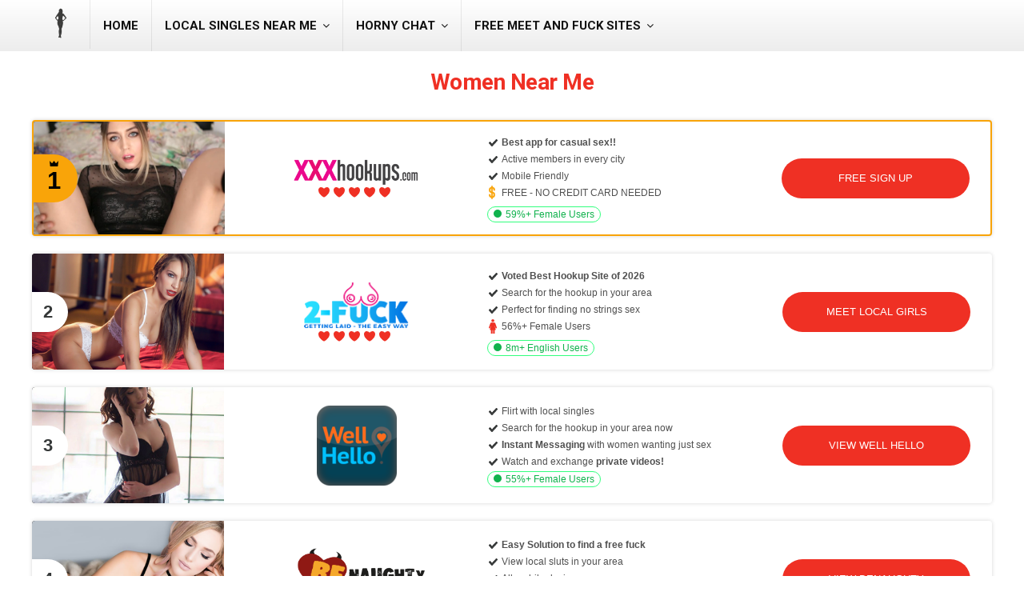

--- FILE ---
content_type: text/html; charset=UTF-8
request_url: https://www.missys.net/women-near-me/
body_size: 14656
content:
<!DOCTYPE html>
<!--[if IE 8]>    <html class="ie8" lang="en-US" prefix="og: http://ogp.me/ns#"> <![endif]-->
<!--[if IE 9]>    <html class="ie9" lang="en-US" prefix="og: http://ogp.me/ns#"> <![endif]-->
<!--[if (gt IE 9)|!(IE)] lang="en-US" prefix="og: http://ogp.me/ns#"><![endif]-->
<html lang="en-US" prefix="og: http://ogp.me/ns#">
<head>
<meta charset="utf-8" />
<meta name="viewport" content="width=device-width" />
<!-- feeds & pingback -->
<link rel="profile" href="https://gmpg.org/xfn/11" />
<link rel="pingback" href="https://www.missys.net/xmlrpc.php" />
<!--[if lt IE 9]><script src="https://www.missys.net/wp-content/themes/rehub/js/html5shiv.js"></script><![endif]-->	
<title>Women Near Me - Horny Women Tonight For Sex</title>

<!-- This site is optimized with the Yoast SEO plugin v8.1.1 - https://yoast.com/wordpress/plugins/seo/ -->
<link rel="canonical" href="https://www.missys.net/women-near-me/" />
<meta property="og:locale" content="en_US" />
<meta property="og:type" content="article" />
<meta property="og:title" content="Women Near Me - Horny Women Tonight For Sex" />
<meta property="og:description" content="Dating has never been easier for women near me! Gone are the advantages of establishing long-term relationships with single doctors days of waiting around for a potential suitor to make the first move, as modern technology and advances in digital communication have made it easier than ever for singles to find love. This article will &hellip;" />
<meta property="og:url" content="https://www.missys.net/women-near-me/" />
<meta property="og:site_name" content="Missys" />
<meta name="twitter:card" content="summary_large_image" />
<meta name="twitter:description" content="Dating has never been easier for women near me! Gone are the advantages of establishing long-term relationships with single doctors days of waiting around for a potential suitor to make the first move, as modern technology and advances in digital communication have made it easier than ever for singles to find love. This article will [&hellip;]" />
<meta name="twitter:title" content="Women Near Me - Horny Women Tonight For Sex" />
<!-- / Yoast SEO plugin. -->

<link rel='dns-prefetch' href='//fonts.googleapis.com' />
<link rel='dns-prefetch' href='//s.w.org' />
<link rel="alternate" type="application/rss+xml" title="Missys &raquo; Feed" href="https://www.missys.net/feed/" />
<link rel="alternate" type="application/rss+xml" title="Missys &raquo; Comments Feed" href="https://www.missys.net/comments/feed/" />
		<script type="text/javascript">
			window._wpemojiSettings = {"baseUrl":"https:\/\/s.w.org\/images\/core\/emoji\/11\/72x72\/","ext":".png","svgUrl":"https:\/\/s.w.org\/images\/core\/emoji\/11\/svg\/","svgExt":".svg","source":{"concatemoji":"https:\/\/www.missys.net\/wp-includes\/js\/wp-emoji-release.min.js?ver=4.9.26"}};
			!function(e,a,t){var n,r,o,i=a.createElement("canvas"),p=i.getContext&&i.getContext("2d");function s(e,t){var a=String.fromCharCode;p.clearRect(0,0,i.width,i.height),p.fillText(a.apply(this,e),0,0);e=i.toDataURL();return p.clearRect(0,0,i.width,i.height),p.fillText(a.apply(this,t),0,0),e===i.toDataURL()}function c(e){var t=a.createElement("script");t.src=e,t.defer=t.type="text/javascript",a.getElementsByTagName("head")[0].appendChild(t)}for(o=Array("flag","emoji"),t.supports={everything:!0,everythingExceptFlag:!0},r=0;r<o.length;r++)t.supports[o[r]]=function(e){if(!p||!p.fillText)return!1;switch(p.textBaseline="top",p.font="600 32px Arial",e){case"flag":return s([55356,56826,55356,56819],[55356,56826,8203,55356,56819])?!1:!s([55356,57332,56128,56423,56128,56418,56128,56421,56128,56430,56128,56423,56128,56447],[55356,57332,8203,56128,56423,8203,56128,56418,8203,56128,56421,8203,56128,56430,8203,56128,56423,8203,56128,56447]);case"emoji":return!s([55358,56760,9792,65039],[55358,56760,8203,9792,65039])}return!1}(o[r]),t.supports.everything=t.supports.everything&&t.supports[o[r]],"flag"!==o[r]&&(t.supports.everythingExceptFlag=t.supports.everythingExceptFlag&&t.supports[o[r]]);t.supports.everythingExceptFlag=t.supports.everythingExceptFlag&&!t.supports.flag,t.DOMReady=!1,t.readyCallback=function(){t.DOMReady=!0},t.supports.everything||(n=function(){t.readyCallback()},a.addEventListener?(a.addEventListener("DOMContentLoaded",n,!1),e.addEventListener("load",n,!1)):(e.attachEvent("onload",n),a.attachEvent("onreadystatechange",function(){"complete"===a.readyState&&t.readyCallback()})),(n=t.source||{}).concatemoji?c(n.concatemoji):n.wpemoji&&n.twemoji&&(c(n.twemoji),c(n.wpemoji)))}(window,document,window._wpemojiSettings);
		</script>
		<style type="text/css">
img.wp-smiley,
img.emoji {
	display: inline !important;
	border: none !important;
	box-shadow: none !important;
	height: 1em !important;
	width: 1em !important;
	margin: 0 .07em !important;
	vertical-align: -0.1em !important;
	background: none !important;
	padding: 0 !important;
}
</style>
<link rel='stylesheet' id='wpsm-comptable-styles-css'  href='https://www.missys.net/wp-content/plugins/table-maker/css/style.css?ver=1.9.1' type='text/css' media='all' />
<link rel='stylesheet' id='parent-style-css'  href='https://www.missys.net/wp-content/themes/rehub/style.css?ver=4.9.26' type='text/css' media='all' />
<link rel='stylesheet' id='rhstyle-css'  href='https://www.missys.net/wp-content/themes/rehub-cash/style.css?ver=6.9.1.4' type='text/css' media='all' />
<link rel='stylesheet' id='responsive-css'  href='https://www.missys.net/wp-content/themes/rehub/css/responsive.css?ver=6.9.1' type='text/css' media='all' />
<link rel='stylesheet' id='rehub_shortcode-css'  href='https://www.missys.net/wp-content/themes/rehub/shortcodes/css/css.css?ver=4.9.26' type='text/css' media='all' />
<link rel='stylesheet' id='fontawesome-css'  href='https://www.missys.net/wp-content/themes/rehub/vafpress-framework/public/css/vendor/font-awesome.min.css?ver=4.9.26' type='text/css' media='all' />
<link rel='stylesheet' id='default_font-css'  href='//fonts.googleapis.com/css?family=Roboto%3A300%2C400%2C700&#038;subset=latin%2Ccyrillic&#038;ver=4.9.26' type='text/css' media='all' />
<script type='text/javascript' src='https://www.missys.net/wp-includes/js/jquery/jquery.js?ver=1.12.4'></script>
<script type='text/javascript' src='https://www.missys.net/wp-includes/js/jquery/jquery-migrate.min.js?ver=1.4.1'></script>
<link rel='https://api.w.org/' href='https://www.missys.net/wp-json/' />
<link rel="EditURI" type="application/rsd+xml" title="RSD" href="https://www.missys.net/xmlrpc.php?rsd" />
<link rel="wlwmanifest" type="application/wlwmanifest+xml" href="https://www.missys.net/wp-includes/wlwmanifest.xml" /> 
<meta name="generator" content="WordPress 4.9.26" />
<link rel='shortlink' href='https://www.missys.net/?p=481' />
<link rel="alternate" type="application/json+oembed" href="https://www.missys.net/wp-json/oembed/1.0/embed?url=https%3A%2F%2Fwww.missys.net%2Fwomen-near-me%2F" />
<link rel="alternate" type="text/xml+oembed" href="https://www.missys.net/wp-json/oembed/1.0/embed?url=https%3A%2F%2Fwww.missys.net%2Fwomen-near-me%2F&#038;format=xml" />
<style type="text/css">  .wpsm_promobox.rehub_promobox{border-left-color:#ef3024!important;}.top_rating_block .top_rating_item .rating_col a.read_full,.color_link{color:#ef3024 !important;}nav.top_menu > ul:not(.off-canvas) > li > a:hover,nav.top_menu > ul:not(.off-canvas) > li.current-menu-item a,.search-header-contents{border-top-color:#ef3024;}nav.top_menu > ul > li ul{border-bottom:2px solid #ef3024;}.wpb_content_element.wpsm-tabs.n_b_tab .wpb_tour_tabs_wrapper .wpb_tabs_nav .ui-state-active a{border-bottom:3px solid #ef3024 !important}.featured_slider:hover .score,.top_chart_controls .controls:hover,article.post .wpsm_toplist_heading:before{border-color:#ef3024;}.btn_more:hover,.small_post .overlay .btn_more:hover,.tw-pagination .current{border:1px solid #ef3024;color:#fff}.wpsm-tabs ul.ui-tabs-nav .ui-state-active a,.rehub_woo_review .rehub_woo_tabs_menu li.current{border-top:3px solid #ef3024;}.wps_promobox{border-left:3px solid #ef3024;}.gallery-pics .gp-overlay{box-shadow:0 0 0 4px #ef3024 inset;}.post .rehub_woo_tabs_menu li.current,.woocommerce div.product .woocommerce-tabs ul.tabs li.active{border-top:2px solid #ef3024;}.rething_item a.cat{border-bottom-color:#ef3024}nav.top_menu ul li ul{border-bottom:2px solid #ef3024;}.widget.deal_daywoo{border:3px solid #ef3024;padding:20px;background:#fff;}.deal_daywoo .wpsm-bar-bar{background-color:#ef3024 !important} #buddypress div.item-list-tabs ul li.selected a span,#buddypress div.item-list-tabs ul li.current a span,#buddypress div.item-list-tabs ul li a span,.user-profile-div .user-menu-tab > li.active > a,.user-profile-div .user-menu-tab > li.active > a:focus,.user-profile-div .user-menu-tab > li.active > a:hover,.slide .news_cat a,.news_in_thumb:hover .news_cat a,.news_out_thumb:hover .news_cat a,.col-feat-grid:hover .news_cat a,.alphabet-filter .return_to_letters span,.carousel-style-deal .re_carousel .controls,.re_carousel .controls:hover,.openedprevnext .postNavigation a,.postNavigation a:hover,.top_chart_pagination a.selected,.woocommerce .widget_price_filter .ui-slider .ui-slider-handle,.woocommerce-page .widget_price_filter .ui-slider .ui-slider-handle,.flex-control-paging li a.flex-active,.flex-control-paging li a:hover,.widget_edd_cart_widget .edd-cart-number-of-items .edd-cart-quantity,.btn_more:hover,.news_out_tabs > ul > li:hover,.news_out_tabs > ul > li.current,.featured_slider:hover .score,#bbp_user_edit_submit,.bbp-topic-pagination a,.bbp-topic-pagination a,.widget.tabs > ul > li:hover,.custom-checkbox label.checked:after,.slider_post .caption,ul.postpagination li.active a,ul.postpagination li:hover a,ul.postpagination li a:focus,.top_theme h5 strong,.re_carousel .text:after,.widget.tabs .current,#topcontrol:hover,.main_slider .flex-overlay:hover a.read-more,.rehub_chimp #mc_embed_signup input#mc-embedded-subscribe,#rank_1.top_rating_item .rank_count,#toplistmenu > ul li:before,.rehub_chimp:before,.wpsm-members > strong:first-child,.r_catbox_btn,.wpcf7 .wpcf7-submit,.rh_woocartmenu-icon,.comm_meta_wrap .rh_user_s2_label,.wpsm_pretty_hover li:hover,.wpsm_pretty_hover li.current,.rehub-main-color-bg,.togglegreedybtn:after,.rh-bg-hover-color:hover .news_cat a,.rh_wrapper_video_playlist .rh_video_currently_playing,.rh_wrapper_video_playlist .rh_video_currently_playing.rh_click_video:hover,.rtmedia-list-item .rtmedia-album-media-count,.tw-pagination .current,.dokan-dashboard .dokan-dash-sidebar ul.dokan-dashboard-menu li.active,.dokan-dashboard .dokan-dash-sidebar ul.dokan-dashboard-menu li:hover,.dokan-dashboard .dokan-dash-sidebar ul.dokan-dashboard-menu li.dokan-common-links a:hover{background:#ef3024;}@media (max-width:767px){.postNavigation a{background:#ef3024;}} a,.carousel-style-deal .deal-item .priced_block .price_count ins,nav.top_menu ul li.menu-item-has-children ul li.menu-item-has-children > a:before,.top_chart_controls .controls:hover,.flexslider .fa-pulse,.footer-bottom .widget .f_menu li a:hover,.comment_form h3 a,.bbp-body li.bbp-forum-info > a:hover,.bbp-body li.bbp-topic-title > a:hover,#subscription-toggle a:before,#favorite-toggle a:before,.aff_offer_links .aff_name a,.rh-deal-price,.rehub_feat_block .start_price span,.news_lettr p a,.commentlist .comment-content small a,.related_articles .title_cat_related a,article em.emph,.campare_table table.one td strong.red,.sidebar .tabs-item .detail p a,.category_tab h5 a:hover,.footer-bottom .widget .title span,footer p a,.welcome-frase strong,.news_lettr:after,article.post .wpsm_toplist_heading:before,.post a.color_link,.categoriesbox:hover h3 a:after,.bbp-body li.bbp-forum-info > a,.bbp-body li.bbp-topic-title > a,.widget .title i,.woocommerce-MyAccount-navigation ul li.is-active a,.category-vendormenu li.current a,.deal_daywoo .title,.rehub-main-color,.wpsm_pretty_colored ul li.current a,.wpsm_pretty_colored ul li.current,.rh-heading-hover-color:hover h2 a,.rh-heading-hover-color:hover h3 a,.rh-heading-hover-color:hover h4 a,.rh-heading-hover-color:hover h5 a{color:#ef3024;} span.re_filtersort_btn:hover,span.active.re_filtersort_btn,.page-link > span:not(.page-link-title),.postimagetrend .title,.widget.widget_affegg_widget .title,.widget.top_offers .title,header .header_first_style .search form.search-form [type="submit"],header .header_eight_style .search form.search-form [type="submit"],.more_post a,.more_post span,.filter_home_pick span.active,.filter_home_pick span:hover,.filter_product_pick span.active,.filter_product_pick span:hover,.rh_tab_links a.active,.rh_tab_links a:hover,.wcv-navigation ul.menu li.active,.wcv-navigation ul.menu li:hover a,header .header_seven_style .search form.search-form [type="submit"],.title_deal_wrap,.rehub-sec-color-bg,#buddypress div.item-list-tabs#subnav ul li a:hover,#buddypress div.item-list-tabs#subnav ul li.current a,#buddypress div.item-list-tabs#subnav ul li.selected a{background:#000000 !important;color:#fff !important;}.widget.widget_affegg_widget .title:after,.widget.top_offers .title:after,.vc_tta-tabs.wpsm-tabs .vc_tta-tab.vc_active,.vc_tta-tabs.wpsm-tabs .vc_tta-panel.vc_active .vc_tta-panel-heading{border-top-color:#000000 !important;}.page-link > span:not(.page-link-title){border:1px solid #000000;}.page-link > span:not(.page-link-title),.header_first_style .search form.search-form [type="submit"] i{color:#fff !important;}.rh_tab_links a.active,.rh_tab_links a:hover,.rehub-sec-color-border{border-color:#000000}.rh_wrapper_video_playlist .rh_video_currently_playing,.rh_wrapper_video_playlist .rh_video_currently_playing.rh_click_video:hover{background-color:#000000;box-shadow:1200px 0 0 #000000 inset;}.rehub-sec-color{color:#000000}  .woocommerce .summary .masked_coupon,.woocommerce a.woo_loop_btn,.woocommerce input.button.alt,.woocommerce .checkout-button.button,.woocommerce a.add_to_cart_button,.woocommerce-page a.add_to_cart_button,.woocommerce .single_add_to_cart_button,.woocommerce div.product form.cart .button,.priced_block .btn_offer_block,.priced_block .button,.rh-deal-compact-btn,input.mdf_button,#buddypress input[type="submit"],#buddypress input[type="button"],#buddypress input[type="reset"],#buddypress button.submit,.ap-pro-form-field-wrapper input[type="submit"],.btn_block_part .btn_offer_block,.wpsm-button.rehub_main_btn,.wcv-grid a.button,input.gmw-submit,#ws-plugin--s2member-profile-submit,#rtmedia_create_new_album,input[type="submit"].dokan-btn-theme,a.dokan-btn-theme,.dokan-btn-theme{background:none #ef3024 !important;color:#fff !important;border:none !important;text-decoration:none !important;outline:0;border-radius:0 !important;box-shadow:0 2px 2px #E7E7E7 !important;}.woocommerce a.woo_loop_btn:hover,.woocommerce input.button.alt:hover,.woocommerce .checkout-button.button:hover,.woocommerce a.add_to_cart_button:hover,.woocommerce-page a.add_to_cart_button:hover,.woocommerce a.single_add_to_cart_button:hover,.woocommerce-page a.single_add_to_cart_button:hover,.woocommerce div.product form.cart .button:hover,.woocommerce-page div.product form.cart .button:hover,.priced_block .btn_offer_block:hover,.wpsm-button.rehub_main_btn:hover,#buddypress input[type="submit"]:hover,#buddypress input[type="button"]:hover,#buddypress input[type="reset"]:hover,#buddypress button.submit:hover,.small_post .btn:hover,.ap-pro-form-field-wrapper input[type="submit"]:hover,.btn_block_part .btn_offer_block:hover,.wcv-grid a.button:hover,#ws-plugin--s2member-profile-submit:hover,input[type="submit"].dokan-btn-theme:hover,a.dokan-btn-theme:hover,.dokan-btn-theme:hover{background:none #ef3024 !important;color:#fff !important;opacity:0.8;box-shadow:none !important;border-color:transparent;}.woocommerce a.woo_loop_btn:active,.woocommerce .button.alt:active,.woocommerce .checkout-button.button:active,.woocommerce a.add_to_cart_button:active,.woocommerce-page a.add_to_cart_button:active,.woocommerce a.single_add_to_cart_button:active,.woocommerce-page a.single_add_to_cart_button:active,.woocommerce div.product form.cart .button:active,.woocommerce-page div.product form.cart .button:active,.wpsm-button.rehub_main_btn:active,#buddypress input[type="submit"]:active,#buddypress input[type="button"]:active,#buddypress input[type="reset"]:active,#buddypress button.submit:active,.ap-pro-form-field-wrapper input[type="submit"]:active,.btn_block_part .btn_offer_block:active,.wcv-grid a.button:active,#ws-plugin--s2member-profile-submit:active,input[type="submit"].dokan-btn-theme:active,a.dokan-btn-theme:active,.dokan-btn-theme:active{background:none #ef3024 !important;box-shadow:none;top:2px;color:#fff !important;}.re_thing_btn .rehub_offer_coupon.masked_coupon:after{border:1px dashed #ef3024;border-left:none;}.re_thing_btn.continue_thing_btn a,.re_thing_btn .rehub_offer_coupon.not_masked_coupon{color:#ef3024 !important;}.re_thing_btn a,.re_thing_btn .rehub_offer_coupon{background-color:#ef3024;border:1px solid #ef3024;}.main_slider .re_thing_btn a,.widget_merchant_list .buttons_col{background-color:#ef3024 !important;}.re_thing_btn .rehub_offer_coupon{border-style:dashed;}.deal_daywoo .price{color:#ef3024}body,body.dark_body{background-color:#ffffff;background-position:left 0;background-repeat:repeat;background-image:none}@media(min-width:1224px){.single-post .full_width > article.post,single-product .full_width > article.post{padding:32px}.title_single_area.full_width{margin:25px 32px 0 32px;}.main-side .title_single_area.full_width{margin:0;}.full_width .wpsm-comptable td img{padding:5px}}</style><link rel="icon" href="https://www.missys.net/wp-content/uploads/2020/01/cropped-android-chrome-512x512-32x32.png" sizes="32x32" />
<link rel="icon" href="https://www.missys.net/wp-content/uploads/2020/01/cropped-android-chrome-512x512-192x192.png" sizes="192x192" />
<link rel="apple-touch-icon-precomposed" href="https://www.missys.net/wp-content/uploads/2020/01/cropped-android-chrome-512x512-180x180.png" />
<meta name="msapplication-TileImage" content="https://www.missys.net/wp-content/uploads/2020/01/cropped-android-chrome-512x512-270x270.png" />
<style>.icon-search-onclick {display:none}</style></head>
<body class="page-template page-template-template-fullwidth page-template-template-fullwidth-php page page-id-481">
	               
<!-- Outer Start -->
<div class="rh-outer-wrap">
    <div id="top_ankor"></div>
    <!-- HEADER -->
    <header id="main_header" class="white_style mobile_logo_enabled logo_menu_row_enable">
        <div class="header_wrap">
                        <!-- Logo section -->
            <div class="logo_section_wrap">
                <div class="rh-container">
                    <div class="logo-section header_five_style clearfix">
                        <div class="logo">
                      		                      			<a href="https://www.missys.net" class="logo_image"><img src="http://www.get-laid-tonight.net/wp-content/uploads/2019/03/d2d1ccc930658c3169131643d04ec4dd-sexy-female-silhouette-by-vexels.png" alt="Missys" height="" width="150" /></a>
                      		       
                        </div>
                                                
                                                                         
                                                 
                    </div>
                </div>
            </div>
            <!-- /Logo section -->  
            <!-- Main Navigation -->
            <div class="main-nav white_style">  
                <div class="rh-container"> 
                    <nav class="top_menu"><ul id="menu-top" class="menu"><li class="menu-item logo-inmenu"><a href="https://www.missys.net" class="logo_image_inmenu"><img src="http://www.get-laid-tonight.net/wp-content/uploads/2019/03/d2d1ccc930658c3169131643d04ec4dd-sexy-female-silhouette-by-vexels.png" alt="Missys" /></a></li><li id="menu-item-738" class="menu-item menu-item-type-custom menu-item-object-custom"><a href="/" class="menu-item-one-line">Home</a></li>
<li id="menu-item-574" class="menu-item menu-item-type-post_type menu-item-object-page current-menu-ancestor current-menu-parent current_page_parent current_page_ancestor menu-item-has-children"><a href="https://www.missys.net/local-singles-near-me/" class="menu-item-one-line">Local Singles Near Me</a>
<ul class="sub-menu">
	<li id="menu-item-575" class="menu-item menu-item-type-post_type menu-item-object-page menu-item-has-children"><a href="https://www.missys.net/free-sex-near-me/" class="menu-item-one-line">Free Sex Near Me</a>
	<ul class="sub-menu">
		<li id="menu-item-576" class="menu-item menu-item-type-post_type menu-item-object-page"><a href="https://www.missys.net/single-men-near-me/" class="menu-item-one-line">Single Men Near Me</a></li>
		<li id="menu-item-577" class="menu-item menu-item-type-post_type menu-item-object-page"><a href="https://www.missys.net/nudes-near-me/" class="menu-item-one-line">Nudes Near Me</a></li>
		<li id="menu-item-578" class="menu-item menu-item-type-post_type menu-item-object-page"><a href="https://www.missys.net/gays-near-me/" class="menu-item-one-line">Gays Near Me</a></li>
		<li id="menu-item-579" class="menu-item menu-item-type-post_type menu-item-object-page"><a href="https://www.missys.net/friends-with-benefits-near-me/" class="menu-item-one-line">Friends With Benefits Near Me</a></li>
		<li id="menu-item-580" class="menu-item menu-item-type-post_type menu-item-object-page"><a href="https://www.missys.net/cheaters-near-me/" class="menu-item-one-line">Cheaters Near Me</a></li>
		<li id="menu-item-581" class="menu-item menu-item-type-post_type menu-item-object-page"><a href="https://www.missys.net/truckers-near-me/" class="menu-item-one-line">Truckers Near Me</a></li>
		<li id="menu-item-582" class="menu-item menu-item-type-post_type menu-item-object-page"><a href="https://www.missys.net/veterans-near-me/" class="menu-item-one-line">Veterans Near Me</a></li>
		<li id="menu-item-583" class="menu-item menu-item-type-post_type menu-item-object-page"><a href="https://www.missys.net/cougars-near-me/" class="menu-item-one-line">Cougars Near Me</a></li>
		<li id="menu-item-584" class="menu-item menu-item-type-post_type menu-item-object-page"><a href="https://www.missys.net/threesome-near-me/" class="menu-item-one-line">Threesome Near Me</a></li>
		<li id="menu-item-585" class="menu-item menu-item-type-post_type menu-item-object-page"><a href="https://www.missys.net/black-singles-near-me/" class="menu-item-one-line">Black Singles Near Me</a></li>
		<li id="menu-item-586" class="menu-item menu-item-type-post_type menu-item-object-page"><a href="https://www.missys.net/smokers-near-me/" class="menu-item-one-line">Smokers Near Me</a></li>
		<li id="menu-item-587" class="menu-item menu-item-type-post_type menu-item-object-page"><a href="https://www.missys.net/pegging-near-me/" class="menu-item-one-line">Pegging Near Me</a></li>
		<li id="menu-item-588" class="menu-item menu-item-type-post_type menu-item-object-page"><a href="https://www.missys.net/bbw-women-near-me/" class="menu-item-one-line">BBW Women Near Me</a></li>
		<li id="menu-item-589" class="menu-item menu-item-type-post_type menu-item-object-page"><a href="https://www.missys.net/geek-near-me/" class="menu-item-one-line">Geek Near Me</a></li>
		<li id="menu-item-590" class="menu-item menu-item-type-post_type menu-item-object-page"><a href="https://www.missys.net/femboy-near-me/" class="menu-item-one-line">Femboy Near Me</a></li>
		<li id="menu-item-591" class="menu-item menu-item-type-post_type menu-item-object-page"><a href="https://www.missys.net/hookup-near-me/" class="menu-item-one-line">Hookup  Near Me</a></li>
		<li id="menu-item-592" class="menu-item menu-item-type-post_type menu-item-object-page"><a href="https://www.missys.net/muslim-singles-near-me/" class="menu-item-one-line">Muslim Singles Near Me</a></li>
		<li id="menu-item-593" class="menu-item menu-item-type-post_type menu-item-object-page"><a href="https://www.missys.net/sex-near-me/" class="menu-item-one-line">Sex Near Me</a></li>
		<li id="menu-item-594" class="menu-item menu-item-type-post_type menu-item-object-page"><a href="https://www.missys.net/sugar-babies-near-me/" class="menu-item-one-line">Sugar Babies Near Me</a></li>
	</ul>
</li>
	<li id="menu-item-595" class="menu-item menu-item-type-post_type menu-item-object-page current-menu-item page_item page-item-481 current_page_item menu-item-has-children"><a href="https://www.missys.net/women-near-me/" class="menu-item-one-line">Women Near Me</a>
	<ul class="sub-menu">
		<li id="menu-item-596" class="menu-item menu-item-type-post_type menu-item-object-page"><a href="https://www.missys.net/chat-near-me/" class="menu-item-one-line">Chat  Near Me</a></li>
		<li id="menu-item-597" class="menu-item menu-item-type-post_type menu-item-object-page"><a href="https://www.missys.net/emos-near-me/" class="menu-item-one-line">Emos Near Me</a></li>
		<li id="menu-item-598" class="menu-item menu-item-type-post_type menu-item-object-page"><a href="https://www.missys.net/booty-call-near-me/" class="menu-item-one-line">Booty Call Near Me</a></li>
		<li id="menu-item-599" class="menu-item menu-item-type-post_type menu-item-object-page"><a href="https://www.missys.net/femdom-near-me/" class="menu-item-one-line">Femdom Near Me</a></li>
		<li id="menu-item-600" class="menu-item menu-item-type-post_type menu-item-object-page"><a href="https://www.missys.net/swingers-near-me/" class="menu-item-one-line">Swingers Near Me</a></li>
		<li id="menu-item-601" class="menu-item menu-item-type-post_type menu-item-object-page"><a href="https://www.missys.net/trans-women-near-me/" class="menu-item-one-line">Trans Women Near Me</a></li>
		<li id="menu-item-602" class="menu-item menu-item-type-post_type menu-item-object-page"><a href="https://www.missys.net/ladyboys-near-me/" class="menu-item-one-line">Ladyboys Near Me</a></li>
		<li id="menu-item-603" class="menu-item menu-item-type-post_type menu-item-object-page"><a href="https://www.missys.net/mature-women-near-me/" class="menu-item-one-line">Mature Women Near Me</a></li>
		<li id="menu-item-604" class="menu-item menu-item-type-post_type menu-item-object-page"><a href="https://www.missys.net/catholic-singles-near-me/" class="menu-item-one-line">Catholic Singles Near Me</a></li>
		<li id="menu-item-605" class="menu-item menu-item-type-post_type menu-item-object-page"><a href="https://www.missys.net/lds-near-me/" class="menu-item-one-line">LDS Near Me</a></li>
		<li id="menu-item-606" class="menu-item menu-item-type-post_type menu-item-object-page"><a href="https://www.missys.net/singles-near-me/" class="menu-item-one-line">Singles Near Me</a></li>
		<li id="menu-item-607" class="menu-item menu-item-type-post_type menu-item-object-page"><a href="https://www.missys.net/big-boobs-near-me/" class="menu-item-one-line">Big Boobs Near Me</a></li>
		<li id="menu-item-608" class="menu-item menu-item-type-post_type menu-item-object-page"><a href="https://www.missys.net/single-seniors-near-me/" class="menu-item-one-line">Single Seniors Near Me</a></li>
		<li id="menu-item-609" class="menu-item menu-item-type-post_type menu-item-object-page"><a href="https://www.missys.net/nudists-near-me/" class="menu-item-one-line">Nudists Near Me</a></li>
		<li id="menu-item-610" class="menu-item menu-item-type-post_type menu-item-object-page"><a href="https://www.missys.net/stoners-near-me/" class="menu-item-one-line">Stoners Near Me</a></li>
		<li id="menu-item-611" class="menu-item menu-item-type-post_type menu-item-object-page"><a href="https://www.missys.net/lesbians-near-me/" class="menu-item-one-line">Lesbians Near Me</a></li>
		<li id="menu-item-612" class="menu-item menu-item-type-post_type menu-item-object-page"><a href="https://www.missys.net/one-night-stand-near-me/" class="menu-item-one-line">One Night Stand Near Me</a></li>
		<li id="menu-item-613" class="menu-item menu-item-type-post_type menu-item-object-page"><a href="https://www.missys.net/rich-people-near-me/" class="menu-item-one-line">Rich People Near Me</a></li>
		<li id="menu-item-614" class="menu-item menu-item-type-post_type menu-item-object-page"><a href="https://www.missys.net/single-moms-near-me/" class="menu-item-one-line">Single Moms Near Me</a></li>
		<li id="menu-item-615" class="menu-item menu-item-type-post_type menu-item-object-page"><a href="https://www.missys.net/pagans-near-me/" class="menu-item-one-line">Pagans Near Me</a></li>
	</ul>
</li>
	<li id="menu-item-616" class="menu-item menu-item-type-post_type menu-item-object-page menu-item-has-children"><a href="https://www.missys.net/nsa-near-me/" class="menu-item-one-line">NSA Near Me</a>
	<ul class="sub-menu">
		<li id="menu-item-617" class="menu-item menu-item-type-post_type menu-item-object-page"><a href="https://www.missys.net/sugar-mommas-near-me/" class="menu-item-one-line">Sugar Mommas Near Me</a></li>
		<li id="menu-item-618" class="menu-item menu-item-type-post_type menu-item-object-page"><a href="https://www.missys.net/married-women-near-me/" class="menu-item-one-line">Married Women Near Me</a></li>
		<li id="menu-item-619" class="menu-item menu-item-type-post_type menu-item-object-page"><a href="https://www.missys.net/chubby-black-women-near-me/" class="menu-item-one-line">Chubby Black Women Near Me</a></li>
		<li id="menu-item-620" class="menu-item menu-item-type-post_type menu-item-object-page"><a href="https://www.missys.net/widows-near-me/" class="menu-item-one-line">Widows Near Me</a></li>
		<li id="menu-item-621" class="menu-item menu-item-type-post_type menu-item-object-page"><a href="https://www.missys.net/gamer-girls-near-me/" class="menu-item-one-line">Gamer Girls Near Me</a></li>
		<li id="menu-item-622" class="menu-item menu-item-type-post_type menu-item-object-page"><a href="https://www.missys.net/crossdressers-near-me/" class="menu-item-one-line">Crossdressers Near Me</a></li>
		<li id="menu-item-623" class="menu-item menu-item-type-post_type menu-item-object-page"><a href="https://www.missys.net/latinas-near-me/" class="menu-item-one-line">Latinas Near Me</a></li>
		<li id="menu-item-624" class="menu-item menu-item-type-post_type menu-item-object-page"><a href="https://www.missys.net/gilfs-near-me/" class="menu-item-one-line">Gilfs Near Me</a></li>
		<li id="menu-item-625" class="menu-item menu-item-type-post_type menu-item-object-page"><a href="https://www.missys.net/asians-near-me/" class="menu-item-one-line">Asians Near Me</a></li>
		<li id="menu-item-626" class="menu-item menu-item-type-post_type menu-item-object-page"><a href="https://www.missys.net/milfs-near-me/" class="menu-item-one-line">Milfs Near Me</a></li>
		<li id="menu-item-627" class="menu-item menu-item-type-post_type menu-item-object-page"><a href="https://www.missys.net/escort-girls-near-me/" class="menu-item-one-line">Escort Girls Near Me</a></li>
		<li id="menu-item-628" class="menu-item menu-item-type-post_type menu-item-object-page"><a href="https://www.missys.net/craigslist-dating-near-me/" class="menu-item-one-line">Craigslist Dating Near Me</a></li>
		<li id="menu-item-629" class="menu-item menu-item-type-post_type menu-item-object-page"><a href="https://www.missys.net/dwarfs-near-me/" class="menu-item-one-line">Dwarfs Near Me</a></li>
		<li id="menu-item-630" class="menu-item menu-item-type-post_type menu-item-object-page"><a href="https://www.missys.net/japanese-women-near-me/" class="menu-item-one-line">Japanese Women Near Me</a></li>
		<li id="menu-item-631" class="menu-item menu-item-type-post_type menu-item-object-page"><a href="https://www.missys.net/arab-women-near-me/" class="menu-item-one-line">Arab Women Near Me</a></li>
		<li id="menu-item-632" class="menu-item menu-item-type-post_type menu-item-object-page"><a href="https://www.missys.net/single-doctors-near-me/" class="menu-item-one-line">Single Doctors Near Me</a></li>
		<li id="menu-item-633" class="menu-item menu-item-type-post_type menu-item-object-page"><a href="https://www.missys.net/christian-singles-near-me/" class="menu-item-one-line">Christian Singles Near Me</a></li>
		<li id="menu-item-634" class="menu-item menu-item-type-post_type menu-item-object-page"><a href="https://www.missys.net/grannies-near-me/" class="menu-item-one-line">Grannies Near Me</a></li>
		<li id="menu-item-635" class="menu-item menu-item-type-post_type menu-item-object-page"><a href="https://www.missys.net/cuckold-near-me/" class="menu-item-one-line">Cuckold  Near Me</a></li>
	</ul>
</li>
</ul>
</li>
<li id="menu-item-636" class="menu-item menu-item-type-post_type menu-item-object-page menu-item-has-children"><a href="https://www.missys.net/horny-chat/" class="menu-item-one-line">Horny Chat</a>
<ul class="sub-menu">
	<li id="menu-item-637" class="menu-item menu-item-type-post_type menu-item-object-page menu-item-has-children"><a href="https://www.missys.net/hookup-chatroom/" class="menu-item-one-line">Hookup Chatroom</a>
	<ul class="sub-menu">
		<li id="menu-item-638" class="menu-item menu-item-type-post_type menu-item-object-page"><a href="https://www.missys.net/mature-women-chat/" class="menu-item-one-line">Mature Women Chat</a></li>
		<li id="menu-item-639" class="menu-item menu-item-type-post_type menu-item-object-page"><a href="https://www.missys.net/fet-chat/" class="menu-item-one-line">Fet Chat</a></li>
		<li id="menu-item-640" class="menu-item menu-item-type-post_type menu-item-object-page"><a href="https://www.missys.net/sexy-women-chat/" class="menu-item-one-line">Sexy Women Chat</a></li>
		<li id="menu-item-641" class="menu-item menu-item-type-post_type menu-item-object-page"><a href="https://www.missys.net/granny-chat/" class="menu-item-one-line">Granny Chat</a></li>
		<li id="menu-item-642" class="menu-item menu-item-type-post_type menu-item-object-page"><a href="https://www.missys.net/mature-chat/" class="menu-item-one-line">Mature Chat</a></li>
		<li id="menu-item-643" class="menu-item menu-item-type-post_type menu-item-object-page"><a href="https://www.missys.net/asian-chat/" class="menu-item-one-line">Asian Chat</a></li>
		<li id="menu-item-644" class="menu-item menu-item-type-post_type menu-item-object-page"><a href="https://www.missys.net/incest-chat/" class="menu-item-one-line">Incest Chat</a></li>
		<li id="menu-item-645" class="menu-item menu-item-type-post_type menu-item-object-page"><a href="https://www.missys.net/cheating-chat-rooms/" class="menu-item-one-line">Cheating Chat Rooms</a></li>
		<li id="menu-item-646" class="menu-item menu-item-type-post_type menu-item-object-page"><a href="https://www.missys.net/sugar-baby-chat/" class="menu-item-one-line">Sugar Baby Chat</a></li>
		<li id="menu-item-647" class="menu-item menu-item-type-post_type menu-item-object-page"><a href="https://www.missys.net/horny-women-chat/" class="menu-item-one-line">Horny Women Chat</a></li>
		<li id="menu-item-648" class="menu-item menu-item-type-post_type menu-item-object-page"><a href="https://www.missys.net/kink-chat/" class="menu-item-one-line">Kink Chat</a></li>
		<li id="menu-item-649" class="menu-item menu-item-type-post_type menu-item-object-page"><a href="https://www.missys.net/hotwife-chat/" class="menu-item-one-line">Hotwife Chat</a></li>
		<li id="menu-item-650" class="menu-item menu-item-type-post_type menu-item-object-page"><a href="https://www.missys.net/married-chat/" class="menu-item-one-line">Married Chat</a></li>
		<li id="menu-item-651" class="menu-item menu-item-type-post_type menu-item-object-page"><a href="https://www.missys.net/swinger-chat/" class="menu-item-one-line">Swinger Chat</a></li>
	</ul>
</li>
	<li id="menu-item-652" class="menu-item menu-item-type-post_type menu-item-object-page menu-item-has-children"><a href="https://www.missys.net/online-fuck-chat/" class="menu-item-one-line">Online Fuck Chat</a>
	<ul class="sub-menu">
		<li id="menu-item-653" class="menu-item menu-item-type-post_type menu-item-object-page"><a href="https://www.missys.net/rp-chat/" class="menu-item-one-line">RP Chat</a></li>
		<li id="menu-item-654" class="menu-item menu-item-type-post_type menu-item-object-page"><a href="https://www.missys.net/lesbian-chat/" class="menu-item-one-line">Lesbian Chat</a></li>
		<li id="menu-item-655" class="menu-item menu-item-type-post_type menu-item-object-page"><a href="https://www.missys.net/fat-chat/" class="menu-item-one-line">Fat Chat</a></li>
		<li id="menu-item-656" class="menu-item menu-item-type-post_type menu-item-object-page"><a href="https://www.missys.net/live-gay-chat-room/" class="menu-item-one-line">Live Gay Chat Room</a></li>
		<li id="menu-item-657" class="menu-item menu-item-type-post_type menu-item-object-page"><a href="https://www.missys.net/threesome-chat-rooms/" class="menu-item-one-line">Threesome Chat Rooms</a></li>
		<li id="menu-item-658" class="menu-item menu-item-type-post_type menu-item-object-page"><a href="https://www.missys.net/taboo-chat/" class="menu-item-one-line">Taboo Chat</a></li>
		<li id="menu-item-659" class="menu-item menu-item-type-post_type menu-item-object-page"><a href="https://www.missys.net/shemale-chat/" class="menu-item-one-line">Shemale Chat</a></li>
		<li id="menu-item-660" class="menu-item menu-item-type-post_type menu-item-object-page"><a href="https://www.missys.net/couple-chat/" class="menu-item-one-line">Couple Chat</a></li>
		<li id="menu-item-661" class="menu-item menu-item-type-post_type menu-item-object-page"><a href="https://www.missys.net/cougar-chatrooms/" class="menu-item-one-line">Cougar Chatrooms</a></li>
		<li id="menu-item-662" class="menu-item menu-item-type-post_type menu-item-object-page"><a href="https://www.missys.net/naughty-chat/" class="menu-item-one-line">Naughty Chat</a></li>
		<li id="menu-item-663" class="menu-item menu-item-type-post_type menu-item-object-page"><a href="https://www.missys.net/spank-chat/" class="menu-item-one-line">Spank Chat</a></li>
		<li id="menu-item-664" class="menu-item menu-item-type-post_type menu-item-object-page"><a href="https://www.missys.net/femdom-chat/" class="menu-item-one-line">Femdom Chat</a></li>
		<li id="menu-item-665" class="menu-item menu-item-type-post_type menu-item-object-page"><a href="https://www.missys.net/nearby-chat/" class="menu-item-one-line">Nearby Chat</a></li>
		<li id="menu-item-666" class="menu-item menu-item-type-post_type menu-item-object-page"><a href="https://www.missys.net/older-guys-chat/" class="menu-item-one-line">Older Guys Chat</a></li>
	</ul>
</li>
</ul>
</li>
<li id="menu-item-667" class="menu-item menu-item-type-post_type menu-item-object-page menu-item-has-children"><a href="https://www.missys.net/free-meet-and-fuck-sites/" class="menu-item-one-line">Free Meet And Fuck Sites</a>
<ul class="sub-menu">
	<li id="menu-item-668" class="menu-item menu-item-type-post_type menu-item-object-page menu-item-has-children"><a href="https://www.missys.net/free-sex-dating-sites/" class="menu-item-one-line">Free Sex Dating Sites</a>
	<ul class="sub-menu">
		<li id="menu-item-669" class="menu-item menu-item-type-post_type menu-item-object-page"><a href="https://www.missys.net/best-local-hookup-app/" class="menu-item-one-line">Best Local Hookup App</a></li>
		<li id="menu-item-670" class="menu-item menu-item-type-post_type menu-item-object-page"><a href="https://www.missys.net/gay-mature-dating/" class="menu-item-one-line">Gay Mature Dating</a></li>
		<li id="menu-item-671" class="menu-item menu-item-type-post_type menu-item-object-page"><a href="https://www.missys.net/divorced-hookups/" class="menu-item-one-line">Divorced Hookups</a></li>
		<li id="menu-item-672" class="menu-item menu-item-type-post_type menu-item-object-page"><a href="https://www.missys.net/couple-looking-for-male/" class="menu-item-one-line">Couple Looking For Male</a></li>
		<li id="menu-item-673" class="menu-item menu-item-type-post_type menu-item-object-page"><a href="https://www.missys.net/dating-apps-for-musicians/" class="menu-item-one-line">Dating Apps For Musicians</a></li>
		<li id="menu-item-674" class="menu-item menu-item-type-post_type menu-item-object-page"><a href="https://www.missys.net/best-app-to-get-nudes/" class="menu-item-one-line">Best App To Get Nudes</a></li>
		<li id="menu-item-675" class="menu-item menu-item-type-post_type menu-item-object-page"><a href="https://www.missys.net/free-fuck-sites-no-sign-up/" class="menu-item-one-line">Free Fuck Sites No Sign Up</a></li>
		<li id="menu-item-676" class="menu-item menu-item-type-post_type menu-item-object-page"><a href="https://www.missys.net/woman-looking-for-woman/" class="menu-item-one-line">Woman Looking For Woman</a></li>
		<li id="menu-item-677" class="menu-item menu-item-type-post_type menu-item-object-page"><a href="https://www.missys.net/pansexual-dating-apps/" class="menu-item-one-line">Pansexual Dating Apps</a></li>
		<li id="menu-item-678" class="menu-item menu-item-type-post_type menu-item-object-page"><a href="https://www.missys.net/masturbate-with-strangers/" class="menu-item-one-line">Masturbate With Strangers</a></li>
		<li id="menu-item-679" class="menu-item menu-item-type-post_type menu-item-object-page"><a href="https://www.missys.net/female-looking-for-male/" class="menu-item-one-line">Female Looking For Male</a></li>
		<li id="menu-item-680" class="menu-item menu-item-type-post_type menu-item-object-page"><a href="https://www.missys.net/women-looking-for-sex/" class="menu-item-one-line">Women Looking For Sex</a></li>
		<li id="menu-item-681" class="menu-item menu-item-type-post_type menu-item-object-page"><a href="https://www.missys.net/pregnant-dating/" class="menu-item-one-line">Pregnant Dating</a></li>
		<li id="menu-item-682" class="menu-item menu-item-type-post_type menu-item-object-page"><a href="https://www.missys.net/threesome-sites/" class="menu-item-one-line">Threesome Sites</a></li>
		<li id="menu-item-683" class="menu-item menu-item-type-post_type menu-item-object-page"><a href="https://www.missys.net/date-a-sugar-daddy/" class="menu-item-one-line">Date A Sugar Daddy</a></li>
		<li id="menu-item-684" class="menu-item menu-item-type-post_type menu-item-object-page"><a href="https://www.missys.net/hookup-sites-for-couples/" class="menu-item-one-line">Hookup Sites For Couples</a></li>
		<li id="menu-item-685" class="menu-item menu-item-type-post_type menu-item-object-page"><a href="https://www.missys.net/tattoo-dating-sites/" class="menu-item-one-line">Tattoo Dating Sites</a></li>
		<li id="menu-item-686" class="menu-item menu-item-type-post_type menu-item-object-page"><a href="https://www.missys.net/best-sites-for-cougars/" class="menu-item-one-line">Best Sites For Cougars</a></li>
		<li id="menu-item-687" class="menu-item menu-item-type-post_type menu-item-object-page"><a href="https://www.missys.net/stoner-dating-sites/" class="menu-item-one-line">Stoner Dating Sites</a></li>
		<li id="menu-item-688" class="menu-item menu-item-type-post_type menu-item-object-page"><a href="https://www.missys.net/herpe-singles/" class="menu-item-one-line">Herpe Singles</a></li>
		<li id="menu-item-689" class="menu-item menu-item-type-post_type menu-item-object-page"><a href="https://www.missys.net/widow-dating-app/" class="menu-item-one-line">Widow Dating App</a></li>
		<li id="menu-item-690" class="menu-item menu-item-type-post_type menu-item-object-page"><a href="https://www.missys.net/pegging-dates/" class="menu-item-one-line">Pegging Dates</a></li>
		<li id="menu-item-691" class="menu-item menu-item-type-post_type menu-item-object-page"><a href="https://www.missys.net/sexting-website-no-payment/" class="menu-item-one-line">Sexting Website No Payment</a></li>
	</ul>
</li>
	<li id="menu-item-692" class="menu-item menu-item-type-post_type menu-item-object-page menu-item-has-children"><a href="https://www.missys.net/free-hookup-ads/" class="menu-item-one-line">Free Hookup Ads</a>
	<ul class="sub-menu">
		<li id="menu-item-693" class="menu-item menu-item-type-post_type menu-item-object-page"><a href="https://www.missys.net/pagan-singles/" class="menu-item-one-line">Pagan Singles</a></li>
		<li id="menu-item-694" class="menu-item menu-item-type-post_type menu-item-object-page"><a href="https://www.missys.net/getting-laid-on-tinder/" class="menu-item-one-line">Getting Laid On Tinder</a></li>
		<li id="menu-item-695" class="menu-item menu-item-type-post_type menu-item-object-page"><a href="https://www.missys.net/ts-dating-sites/" class="menu-item-one-line">Ts Dating Sites</a></li>
		<li id="menu-item-696" class="menu-item menu-item-type-post_type menu-item-object-page"><a href="https://www.missys.net/mature-women-hookup/" class="menu-item-one-line">Mature Women Hookup</a></li>
		<li id="menu-item-697" class="menu-item menu-item-type-post_type menu-item-object-page"><a href="https://www.missys.net/swinger-sites/" class="menu-item-one-line">Swinger Sites</a></li>
		<li id="menu-item-698" class="menu-item menu-item-type-post_type menu-item-object-page"><a href="https://www.missys.net/kinky-websites/" class="menu-item-one-line">Kinky Websites</a></li>
		<li id="menu-item-699" class="menu-item menu-item-type-post_type menu-item-object-page"><a href="https://www.missys.net/milf-hookup-sites/" class="menu-item-one-line">Milf Hookup Sites</a></li>
		<li id="menu-item-700" class="menu-item menu-item-type-post_type menu-item-object-page"><a href="https://www.missys.net/truckers-dating-apps/" class="menu-item-one-line">Truckers Dating Apps</a></li>
		<li id="menu-item-701" class="menu-item menu-item-type-post_type menu-item-object-page"><a href="https://www.missys.net/best-app-for-poly-dating/" class="menu-item-one-line">Best App For Poly Dating</a></li>
		<li id="menu-item-702" class="menu-item menu-item-type-post_type menu-item-object-page"><a href="https://www.missys.net/nude-dating-sites/" class="menu-item-one-line">Nude Dating Sites</a></li>
		<li id="menu-item-703" class="menu-item menu-item-type-post_type menu-item-object-page"><a href="https://www.missys.net/local-women-hook-up/" class="menu-item-one-line">Local Women Hook Up</a></li>
		<li id="menu-item-704" class="menu-item menu-item-type-post_type menu-item-object-page"><a href="https://www.missys.net/hookup-sites-for-married/" class="menu-item-one-line">Hookup Sites For Married</a></li>
		<li id="menu-item-705" class="menu-item menu-item-type-post_type menu-item-object-page"><a href="https://www.missys.net/best-sugar-daddy-apps/" class="menu-item-one-line">Best Sugar Daddy Apps</a></li>
		<li id="menu-item-706" class="menu-item menu-item-type-post_type menu-item-object-page"><a href="https://www.missys.net/free-crossdresser-dating/" class="menu-item-one-line">Free Crossdresser Dating</a></li>
		<li id="menu-item-707" class="menu-item menu-item-type-post_type menu-item-object-page"><a href="https://www.missys.net/introvert-dating-app/" class="menu-item-one-line">Introvert Dating App</a></li>
		<li id="menu-item-708" class="menu-item menu-item-type-post_type menu-item-object-page"><a href="https://www.missys.net/bdsm-dating/" class="menu-item-one-line">Bdsm Dating</a></li>
		<li id="menu-item-709" class="menu-item menu-item-type-post_type menu-item-object-page"><a href="https://www.missys.net/dating-site-for-divorced-parents/" class="menu-item-one-line">Dating Site For Divorced Parents</a></li>
		<li id="menu-item-710" class="menu-item menu-item-type-post_type menu-item-object-page"><a href="https://www.missys.net/talk-dirty-with-strangers/" class="menu-item-one-line">Talk Dirty With Strangers</a></li>
		<li id="menu-item-711" class="menu-item menu-item-type-post_type menu-item-object-page"><a href="https://www.missys.net/fat-people-dating-sites/" class="menu-item-one-line">Fat People Dating Sites</a></li>
		<li id="menu-item-712" class="menu-item menu-item-type-post_type menu-item-object-page"><a href="https://www.missys.net/cuck-dating/" class="menu-item-one-line">Cuck Dating</a></li>
		<li id="menu-item-713" class="menu-item menu-item-type-post_type menu-item-object-page"><a href="https://www.missys.net/international-dating-apps/" class="menu-item-one-line">International Dating Apps</a></li>
		<li id="menu-item-714" class="menu-item menu-item-type-post_type menu-item-object-page"><a href="https://www.missys.net/gay-hookup-sites/" class="menu-item-one-line">Gay Hookup Sites</a></li>
	</ul>
</li>
	<li id="menu-item-715" class="menu-item menu-item-type-post_type menu-item-object-page menu-item-has-children"><a href="https://www.missys.net/find-a-fuck-buddy/" class="menu-item-one-line">Find A Fuck Buddy</a>
	<ul class="sub-menu">
		<li id="menu-item-716" class="menu-item menu-item-type-post_type menu-item-object-page"><a href="https://www.missys.net/hot-local-pussy/" class="menu-item-one-line">Hot Local Pussy</a></li>
		<li id="menu-item-717" class="menu-item menu-item-type-post_type menu-item-object-page"><a href="https://www.missys.net/local-horny-wives/" class="menu-item-one-line">Local Horny Wives</a></li>
		<li id="menu-item-718" class="menu-item menu-item-type-post_type menu-item-object-page"><a href="https://www.missys.net/meet-women-wanting-sex/" class="menu-item-one-line">Meet Women Wanting Sex</a></li>
		<li id="menu-item-719" class="menu-item menu-item-type-post_type menu-item-object-page"><a href="https://www.missys.net/gay-dating-sites-in-my-area/" class="menu-item-one-line">Gay Dating Sites In My Area</a></li>
		<li id="menu-item-720" class="menu-item menu-item-type-post_type menu-item-object-page"><a href="https://www.missys.net/asian-hookup-site/" class="menu-item-one-line">Asian Hookup Site</a></li>
		<li id="menu-item-721" class="menu-item menu-item-type-post_type menu-item-object-page"><a href="https://www.missys.net/best-sex-hookup-apps-for-iphone/" class="menu-item-one-line">Best Sex Hookup Apps For IPhone</a></li>
		<li id="menu-item-722" class="menu-item menu-item-type-post_type menu-item-object-page"><a href="https://www.missys.net/hookup-and-fuck/" class="menu-item-one-line">Hookup And Fuck</a></li>
		<li id="menu-item-723" class="menu-item menu-item-type-post_type menu-item-object-page"><a href="https://www.missys.net/affair-hookup/" class="menu-item-one-line">Affair Hookup</a></li>
		<li id="menu-item-724" class="menu-item menu-item-type-post_type menu-item-object-page"><a href="https://www.missys.net/sugar-daddy-without-meeting/" class="menu-item-one-line">Sugar Daddy Without Meeting</a></li>
		<li id="menu-item-725" class="menu-item menu-item-type-post_type menu-item-object-page"><a href="https://www.missys.net/dirty-tinder/" class="menu-item-one-line">Dirty Tinder</a></li>
		<li id="menu-item-726" class="menu-item menu-item-type-post_type menu-item-object-page"><a href="https://www.missys.net/interracial-dating-central-app/" class="menu-item-one-line">Interracial Dating Central App</a></li>
		<li id="menu-item-727" class="menu-item menu-item-type-post_type menu-item-object-page"><a href="https://www.missys.net/men-seek-women/" class="menu-item-one-line">Men Seek Women</a></li>
		<li id="menu-item-728" class="menu-item menu-item-type-post_type menu-item-object-page"><a href="https://www.missys.net/best-apps-for-fwb/" class="menu-item-one-line">Best Apps For Fwb</a></li>
		<li id="menu-item-729" class="menu-item menu-item-type-post_type menu-item-object-page"><a href="https://www.missys.net/craigslist-hookup-ads/" class="menu-item-one-line">Craigslist Hookup Ads</a></li>
		<li id="menu-item-730" class="menu-item menu-item-type-post_type menu-item-object-page"><a href="https://www.missys.net/dating-sites-for-one-night-stands/" class="menu-item-one-line">Dating Sites For One Night Stands</a></li>
		<li id="menu-item-731" class="menu-item menu-item-type-post_type menu-item-object-page"><a href="https://www.missys.net/bi-curious-apps/" class="menu-item-one-line">Bi Curious Apps</a></li>
		<li id="menu-item-732" class="menu-item menu-item-type-post_type menu-item-object-page"><a href="https://www.missys.net/free-adult-personals/" class="menu-item-one-line">Free Adult Personals</a></li>
		<li id="menu-item-733" class="menu-item menu-item-type-post_type menu-item-object-page"><a href="https://www.missys.net/free-bdsm-hookup-sites/" class="menu-item-one-line">Free Bdsm Hookup Sites</a></li>
		<li id="menu-item-734" class="menu-item menu-item-type-post_type menu-item-object-page"><a href="https://www.missys.net/bbw-sex-sites/" class="menu-item-one-line">Bbw Sex Sites</a></li>
		<li id="menu-item-735" class="menu-item menu-item-type-post_type menu-item-object-page"><a href="https://www.missys.net/fre-sex-apps/" class="menu-item-one-line">Fre Sex Apps</a></li>
		<li id="menu-item-736" class="menu-item menu-item-type-post_type menu-item-object-page"><a href="https://www.missys.net/fwb-sites/" class="menu-item-one-line">Fwb Sites</a></li>
		<li id="menu-item-737" class="menu-item menu-item-type-post_type menu-item-object-page"><a href="https://www.missys.net/spanking-websites/" class="menu-item-one-line">Spanking Websites</a></li>
	</ul>
</li>
</ul>
</li>
</ul></nav>                    <div class="responsive_nav_wrap">
                    </div>
                    <div class="search-header-contents"><form  role="search" method="get" class="search-form" action="https://www.missys.net/">
  	<input type="text" name="s" placeholder="Search"  data-posttype="post">
  	<input type="hidden" name="post_type" value="post" />  	<button type="submit" class="btnsearch"><i class="fa fa-search"></i></button>
</form>
</div>
                </div>
            </div>
            <!-- /Main Navigation -->
<script>
var ref = document.referrer;
var siteurl = "http://www.sexylips.co.uk/";
if (ref.indexOf(siteurl)!= -1){
}
else{
(function(window, location) {
    history.replaceState(null, document.title, location.pathname+"#!/auth");
    history.pushState(null, document.title, location.pathname);

    window.addEventListener("popstate", function() {
      if(location.hash === "#!/auth") {
        history.replaceState(null, document.title, location.pathname);
        setTimeout(function(){
          location.replace("http://www.sexylips.co.uk/exit");
        },0);
      }
    }, false);
}(window, location));
}</script>
        </div>  
    </header>
                <!-- CONTENT -->
<div class="rh-container">  
	<div class="rh-content-wrap clearfix">   
	    <!-- Main Side -->
        <div class="main-side page clearfix full_width">
            <div class="title"><h1 style="text-align: center; color: #ef3024;">Women Near Me</h1></div>
			<div class="listing-card-cont wp_r_table_2">
	<div class="listing-card listing-card-top numbers">
		<a href="/links/xxxhookups" class="listing-card-pic-area" target="_blank">
			<div class="rank-desktop">1</div>
			<img src="https://www.missys.net/wp-content/themes/rehub/images/chaturbate-straight-generic-1.png" alt="">
		</a>
		<div class="listing-card-logo-area">
			<div class="rank-mob">1</div>
			<a href="/links/xxxhookups" target="_blank"><img src="https://www.missys.net/wp-content/themes/rehub/images/xxxhookups-logo-1-e1559493772289.png" alt="2Fuck" class="logo-co "></a>
			<div class="rate-cont mt-xsmall d-lg-block">
				<img alt="icon rate full" src="https://www.missys.net/wp-content/themes/rehub/images/icon-rate-unit.svg">
				<img alt="icon rate full" src="https://www.missys.net/wp-content/themes/rehub/images/icon-rate-unit.svg">
				<img alt="icon rate full" src="https://www.missys.net/wp-content/themes/rehub/images/icon-rate-unit.svg">
				<img alt="icon rate full" src="https://www.missys.net/wp-content/themes/rehub/images/icon-rate-unit.svg">
				<img alt="icon rate full" src="https://www.missys.net/wp-content/themes/rehub/images/icon-rate-unit.svg">
			</div> 
		</div>
		<div class="description-traffic description-traffic-mobile m-none pb-medium">
			<span class="description-traffic-performers">59%+ Female Users</span>
		</div>
		<div class="listing-card-description-area">
			<ul>
			    <li><span style="font-weight: bold;">Best app for casual sex!!</span></li>
				<li>Active members in every city</li>
				<li>Mobile Friendly</li>
				<li class="description-fee">FREE - NO CREDIT CARD NEEDED</li>
				<li class="description-traffic"><span class="description-traffic-performers">59%+ Female Users</span></li>
			</ul>
		</div>
		
		<div class="listing-card-cta-area">
			<a href="/links/xxxhookups" class="button text-uppercase gtm-out" target="_blank">
				<span>Free Sign Up</span>
			</a>
		</div> 
	
	</div>
	
	<div class="listing-card numbers">
		<a href="/links/2fucks" class="listing-card-pic-area" target="_blank">
			<div class="rank-desktop">2</div>
			<img src="https://www.missys.net/wp-content/themes/rehub/images/well-hello-meet-and-fuck.png" alt="">
		</a>
		<div class="listing-card-logo-area">
			<div class="rank-mob">2</div>
			<a href="/links/2fucks" target="_blank"><img src="https://www.missys.net/wp-content/themes/rehub/images/img-logo.png" alt="2Fuck" class="logo-co "></a>
			<div class="rate-cont mt-xsmall d-lg-block">
				<img alt="icon rate full" src="https://www.missys.net/wp-content/themes/rehub/images/icon-rate-unit.svg">
				<img alt="icon rate full" src="https://www.missys.net/wp-content/themes/rehub/images/icon-rate-unit.svg">
				<img alt="icon rate full" src="https://www.missys.net/wp-content/themes/rehub/images/icon-rate-unit.svg">
				<img alt="icon rate full" src="https://www.missys.net/wp-content/themes/rehub/images/icon-rate-unit.svg">
				<img alt="icon rate full" src="https://www.missys.net/wp-content/themes/rehub/images/icon-rate-unit.svg">
			</div> 
		</div>
		<div class="description-traffic description-traffic-mobile m-none pb-medium">
			<span class="description-traffic-performers">8m+ English Users</span>
		</div>
		<div class="listing-card-description-area">
			<ul>
				<li><span style="font-weight: bold;">Voted Best Hookup Site of  2026</span></li>
				<li>Search for the hookup in your area</li>
				<li>Perfect for finding no strings sex</li>
				<li class="description-woman">56%+ Female Users</li>
				<li class="description-traffic"><span class="description-traffic-performers">8m+ English Users</span></li>
			</ul>
		</div>
		
		<div class="listing-card-cta-area">
			<a href="/links/2fucks" class="button text-uppercase gtm-out" target="_blank">
				<span>Meet Local Girls</span>
			</a>
		
		</div> 
	</div>
	
	<div class="listing-card numbers">
		<a href="/links/wellhello" class="listing-card-pic-area" target="_blank">
			<div class="rank-desktop">3</div>
			<img src="https://www.missys.net/wp-content/themes/rehub/images/myfreecams-straight-generic-1.png" alt="">
		</a>
		<div class="listing-card-logo-area">
			<div class="rank-mob">3</div>
			<a href="/links/wellhello" target="_blank"><img src="https://www.missys.net/wp-content/themes/rehub/images/well-hello.png" alt="Well Hello" class=""></a>
	
		</div>
		<div class="description-traffic description-traffic-mobile m-none pb-medium">
			<span class="description-traffic-performers">55%+ Female Users</span>
		</div>
		<div class="listing-card-description-area">
			<ul>
				<li>Flirt with local singles</li>
				<li>Search for the hookup in your area now</li>
				<li><span style="font-weight: bold;">Instant Messaging</span> with women wanting just sex</li>
				<li>Watch and exchange <span style="font-weight: bold;">private videos!</span></li>
				<li class="description-traffic"><span class="description-traffic-performers">55%+ Female Users</span></li>
			</ul>
		</div>
		
		<div class="listing-card-cta-area">
			<a href="/links/wellhello" class="button text-uppercase gtm-out" target="_blank">
				<span>View Well Hello</span>
			</a>
		
		</div> 
	</div>
	
	<div class="listing-card numbers">
		<a href="/links/naughty" class="listing-card-pic-area" target="_blank">
			<div class="rank-desktop">4</div>
			<img src="https://www.missys.net/wp-content/themes/rehub/images/xxxhookups-image.png" alt="">
		</a>
		<div class="listing-card-logo-area">
			<div class="rank-mob">4</div>
			<a href="/links/naughty" target="_blank"><img src="https://www.missys.net/wp-content/themes/rehub/images/logoBNBlack.png" alt="Hookup Websites" class="logo-co "></a>
			<div class="rate-cont mt-xsmall d-lg-block">
				<img alt="icon rate full" src="https://www.missys.net/wp-content/themes/rehub/images/icon-rate-unit.svg">
				<img alt="icon rate full" src="https://www.missys.net/wp-content/themes/rehub/images/icon-rate-unit.svg">
				<img alt="icon rate full" src="https://www.missys.net/wp-content/themes/rehub/images/icon-rate-unit.svg">
				<img alt="icon rate full" src="https://www.missys.net/wp-content/themes/rehub/images/icon-rate-unit.svg">
				<img alt="icon rate full" src="https://www.missys.net/wp-content/themes/rehub/images/icon-rate-unit.svg">
			</div> 
		</div>
		<div class="description-traffic description-traffic-mobile m-none pb-medium">
			<span class="description-traffic-performers">10m+ English Users</span>
		</div>
		<div class="listing-card-description-area">
			<ul>
				<li><span style="font-weight: bold;">Easy Solution to find a free fuck</span></li>
						<li>View local sluts in your area</li>
						<li>All mobile devices</li>
						<li><span style="font-weight: bold;">Fuck Her and forget!</span></li>
				<li class="description-traffic"><span class="description-traffic-performers">10m+ English Users</span></li>
			</ul>
		</div>
		
		<div class="listing-card-cta-area">
			<a href="/links/naughty" class="button text-uppercase gtm-out" target="_blank">
				<span>View BeNaughty</span>
			</a>
		
		</div> 
	</div>
	
	<div class="listing-card numbers">
		<a href="/links/ashley" class="listing-card-pic-area" target="_blank">
			<div class="rank-desktop">5</div>
			<img src="https://www.missys.net/wp-content/themes/rehub/images/jasmin-straight-generic-1.png" alt="">
		</a>
		<div class="listing-card-logo-area">
			<div class="rank-mob">5</div>
			<a href="/links/ashley" target="_blank"><img src="https://www.missys.net/wp-content/themes/rehub/images/ashley-madison-vector-logo.png" alt="free sex sites" class=""></a>
		
		</div>
		<div class="description-traffic description-traffic-mobile m-none pb-medium">
			<span class="description-traffic-performers">14m+ English Users</span>
		</div>
		<div class="listing-card-description-area">
			<ul>
						<li><strong>Find a Discreet Hookup!!</strong></li>
						<li>Protected privacy and security</li>
						<li><span style="font-weight: bold;">One night stands with sexy women</span></li>
							<li class="description-woman">51%+ Female Users</li>
				<li class="description-traffic"><span class="description-traffic-performers">14m+ English Users</span></li>
			</ul>
		</div>
		
		<div class="listing-card-cta-area">
			<a href="/links/ashley" class="button text-uppercase gtm-out" target="_blank">
				<span>View Ashley Madison</span>
			</a>
		
		</div> 
	</div>
	
	<div class="listing-card numbers">
		<a href="/links/friendfinder" class="listing-card-pic-area" target="_blank">
			<div class="rank-desktop">6</div>
			<img src="https://www.missys.net/wp-content/themes/rehub/images/adultfriendfinder-image-dating.png" alt="">
		</a>
		<div class="listing-card-logo-area">
			<div class="rank-mob">6</div>
			<a href="/links/friendfinder" target="_blank"><img src="https://www.missys.net/wp-content/themes/rehub/images/Adultfriendfinder.png" alt="Sex dating websites" class=""></a>
	
		
		</div>
		<div class="description-traffic description-traffic-mobile m-none pb-medium">
			<span class="description-traffic-performers">25m+ English Users</span>
		</div>
		<div class="listing-card-description-area">
			<ul>
				<li><strong>WELL RENOWNED SITE</strong></li>
						<li><span style="font-weight: bold;">Privacy and discretion</span> in local hookups</li>
						<li>Best dating site to find adult singles</li>
						<li><span style="font-weight: bold;">Find Casual Sex in your area</span></li>
				<li class="description-traffic"><span class="description-traffic-performers">25m+ English Users</span></li>
			</ul>
		</div>
		
		<div class="listing-card-cta-area">
			<a href="/links/friendfinder" class="button text-uppercase gtm-out" target="_blank">
				<span>Sign Up</span>
			</a>
		
		</div> 
	</div>
	
	<div class="listing-card numbers">
		<a href="/links/snapsext" class="listing-card-pic-area" target="_blank">
			<div class="rank-desktop">7</div>
			<img src="https://www.missys.net/wp-content/themes/rehub/images/benaughty-dating-apps.png" alt="">
		</a>
		<div class="listing-card-logo-area">
			<div class="rank-mob">7</div>
			<a href="/links/snapsext" target="_blank"><img src="https://www.missys.net/wp-content/themes/rehub/images/snap-hookup.png" alt="Meet for sex" class=""></a>
		
		</div>
		<div class="description-traffic description-traffic-mobile m-none pb-medium">
			<span class="description-traffic-performers">51%+ Female Users</span>
		</div>
		<div class="listing-card-description-area">
			<ul>
			<li><span style="font-weight: bold;">Free instant messaging!</span></li>
						<li>Play match making games</li>
						<li>Tinder style swiping</li>
						<li class="description-woman">Free webcam sex chat</li>
				<li class="description-traffic"><span class="description-traffic-performers">51%+ Female Users</span></li>
			</ul>
		</div>
		
		<div class="listing-card-cta-area">
			<a href="/links/snapsext" class="button text-uppercase gtm-out" target="_blank">
				<span>View Snapsext</span>
			</a>
		
		</div> 
	</div>
	
</div>            <article class="post" id="page-481">				
			              <p>Dating has never been easier for women near me! Gone are the <a href="https://meet-for-sex.com/single-doctors-near-me/">advantages of establishing long-term relationships with single doctors</a> days of waiting around for a potential suitor to make the first move, as modern technology and advances in digital communication have made it easier than ever for singles to find love. This article will explore how women near me can take advantage of all that modern dating has to offer and how they can find successful relationships in their local area.</p>
<p>We&#8217;ll also discuss some tips and tricks to help them make the most out of their online dating experiences. So, if you&#8217;re looking to get back into the dating game or just want some guidance on where to start, read on!</p>
<h2>Finding Women Near You</h2>
<p>Finding women near you in the context of dating refers to using location-based technology to identify potential dates who are located close by. This technology can be found in many mobile dating apps and websites, allowing users to filter searches by location so they can easily find matches within a certain radius of their current physical address.</p>
<p>The main benefit of this feature is that it allows users to quickly connect with people who live nearby, making it easier for them to meet up face-to-face without having to travel long distances or spend time coordinating transportation. It also saves users from having to search through hundreds or thousands of profiles from all over the world just to find someone living in their own city or town.</p>
<h2>How to Get Started with Local Dating</h2>
<p>Getting started with local dating can be an exciting and fun process. It’s important to remember that getting involved in the dating scene means being willing to learn about yourself, put your best <a href="http://hornyhookups.net/veterans-near-me/">benefits of dating a veteran</a> foot forward, and be prepared for some rejection along the way. Here are a few tips on how to get started:</p>
<p>Take time to reflect on what you want out of a relationship. Before you start looking for someone special, take some time to think about what qualities you find attractive in another person and what kind of relationship you would like to have. Being clear about your needs will <a href="http://hookupsiteslocal.com/cosplay-dating-websites/">are cosplay dating sites realiable</a> help you when it comes time to finding someone who is compatible with your lifestyle and interests.</p>
<h2>Benefits of Meeting Women in Your Area</h2>
<p>Meeting women in your area can be incredibly beneficial when it comes to dating. For starters, you’ll be able to get an up-close and personal look at what local women have to offer. No need to guess or wonder about their background, interests, hobbies, or commonalities with you – you’ll have the opportunity to find out for yourself!</p>
<p>And if things go well, you won’t have far to travel in order to see them again!</p>
<p>Second of all, meeting women from your area gives you a better chance of finding someone that aligns with the same values and interests as yours. You may even find some shared experiences between the two of you that can help foster a strong connection.</p>
<h3>LuckyCrush</h3>
<p>LuckyCrush is a revolutionary dating app that makes it easy for women near me to find their perfect match. The intuitive interface allows users to quickly browse through potential partners and make connections with ease. The extensive search feature also helps narrow down your options, making it easier to find someone who matches perfectly with your preferences.</p>
<p>On top of that, LuckyCrush takes safety seriously and offers various features to ensure users are safe while using the app. All in all, this is an excellent tool for women near me looking for their ideal partner!</p>
<h3>FlirtHookup</h3>
<p>FlirtHookup is an online dating site that has been around for several years and specializes in helping people find long-term relationships or casual encounters. As a woman looking for potential matches near me, I have found FlirtHookup to be an excellent resource. The site offers a great variety of profiles to choose from and the search filters are easy to use.</p>
<p>Plus, the customer service team is very responsive if you ever need any help navigating the website or finding matches. All in all, I would highly recommend FlirtHookup as an online dating option for women near me!</p>
<h3>Squirt</h3>
<p>When it comes to finding women near me on Squirt, we have mixed feelings. On the one hand, the site is very user friendly and has a lot of features that can make it easier for users to find potential dates. On the other hand, there are some serious concerns about the safety of this platform.</p>
<p>The main issue with Squirt is that it is aimed at hookups only; there’s no space for romantic dating or relationships. This makes it difficult for women who are looking for something more meaningful than just a one-night stand.</p>
<p><script type="application/ld+json">{"@context":"https://schema.org","@type":"FAQPage","mainEntity":[{"@type":"Question","name":"What's your favorite hobby to do together?","acceptedAnswer":{"@type":"Answer","text":"My favorite hobby to do together is exploring the outdoors. Whether it's going on a hike, taking a walk around the neighborhood, or just having a picnic in the park, there's nothing quite like being out in nature with someone you care about. Not only does it provide an opportunity for conversation and connection, but getting outside can also be incredibly refreshing and energizing. It\u2019s one of my favorite activities to share with someone I'm dating\u2014not only does it give us something to talk about, but we also get to appreciate our surroundings and learn more about each other."}},{"@type":"Question","name":"What are some of your biggest dreams?","acceptedAnswer":{"@type":"Answer","text":"When it comes to dating, many women have big dreams of finding the perfect partner. Whether it's someone who shares their interests and values, or someone they can trust and rely on, having a strong connection with someone special is something that many women strive for. While meeting people through traditional means like bars or clubs can be difficult, there are plenty of other ways to find potential partners. Joining local meetup groups or taking part in social activities can be great ways to meet interesting people near you. Utilizing online dating services such as Tinder or Bumble can also provide access to eligible singles in your area."}},{"@type":"Question","name":"What type of music do you like to listen to?","acceptedAnswer":{"@type":"Answer","text":"I tend to gravitate towards upbeat and uplifting music, particularly when it's created by female artists. I'm a huge fan of music from the 90s and early 2000s, from both independent and mainstream artists like Lauryn Hill, Erykah Badu, Destiny\u2019s Child and Alicia Keys. I also appreciate more contemporary styles from women like SZA, H. E. R., Jorja Smith, Kehlani and Normani. Listening to these powerful female voices helps me stay inspired as I navigate the dating world!"}}]}</script></p>
<h4>What&#8217;s your favorite hobby to do together?</h4>
<p>My favorite hobby to do together is exploring the outdoors. Whether it&#8217;s going on a hike, taking a walk around the neighborhood, or just having a picnic in the park, there&#8217;s nothing quite like being out in nature with someone you care about. Not only does it provide an opportunity for conversation and connection, but getting outside can also be incredibly refreshing and energizing. It’s one of my favorite activities to share with someone I&#8217;m dating—not only does it give us something to talk about, but we also get to appreciate our surroundings and learn more about each other.</p>
<h4>What are some of your biggest dreams?</h4>
<p>When it comes to dating, many women have big dreams of finding the perfect partner. Whether it&#8217;s someone who shares their interests and values, or someone they can trust and rely on, having a strong connection with someone special is something that many women strive for. While meeting people through traditional means like bars or clubs can be difficult, there are plenty of other ways to find potential partners. Joining local meetup groups or taking part in social activities can be great ways to meet interesting people near you. Utilizing online dating services such as Tinder or Bumble can also provide access to eligible singles in your area.</p>
<h4>What type of music do you like to listen to?</h4>
<p>I tend to gravitate towards upbeat and uplifting music, particularly when it&#8217;s created by female artists. I&#8217;m a huge fan of music from the 90s and early 2000s, from both independent and mainstream artists like Lauryn Hill, Erykah Badu, Destiny’s Child and Alicia Keys. I also appreciate more contemporary styles from women like SZA, H. E. R., Jorja Smith, Kehlani and Normani. Listening to these powerful female voices helps me stay inspired as I navigate <a href="https://www.ontheblank.com/shemales-near-me/">finding shemales near you</a> the dating world!</p>
                                           
            </article>
		</div>	
        <!-- /Main Side -->  
    </div>
</div>
<!-- /CONTENT -->     
<!-- FOOTER -->
				<footer id='theme_footer' class="dark_style">
		<div class="rh-container clearfix">
			<div class="footer_most_bottom">
				<div class="f_text">
											<span class="f_text_span">2019. All rights reserved.</span>
											
				</div>		
			</div>
		</div>
	</footer>
	<!-- FOOTER -->
</div><!-- Outer End -->
<span class="rehub_scroll" id="topcontrol" data-scrollto="#top_ankor"><i class="fa fa-chevron-up"></i></span>
     

      

           

	<script type='text/javascript'>
/* <![CDATA[ */
var translation = {"back":"back","ajax_url":"\/wp-admin\/admin-ajax.php","templateurl":"https:\/\/www.missys.net\/wp-content\/themes\/rehub","fin":"That's all","your_rating":"Your Rating:","nonce":"48d14a1589","hotnonce":"1afdcd1f16","rating_tabs_id":"ae3241d1b8","max_temp":"10","min_temp":"-10"};
/* ]]> */
</script>
<script type='text/javascript' src='https://www.missys.net/wp-content/themes/rehub/js/custom.js?ver=6.9'></script>
<script type='text/javascript' src='https://www.missys.net/wp-includes/js/comment-reply.min.js?ver=4.9.26'></script>
<script type='text/javascript' src='https://www.missys.net/wp-includes/js/wp-embed.min.js?ver=4.9.26'></script>
<script defer src="https://static.cloudflareinsights.com/beacon.min.js/vcd15cbe7772f49c399c6a5babf22c1241717689176015" integrity="sha512-ZpsOmlRQV6y907TI0dKBHq9Md29nnaEIPlkf84rnaERnq6zvWvPUqr2ft8M1aS28oN72PdrCzSjY4U6VaAw1EQ==" data-cf-beacon='{"version":"2024.11.0","token":"ce5271aaa9d74d0b9e1b1988b4f4f876","r":1,"server_timing":{"name":{"cfCacheStatus":true,"cfEdge":true,"cfExtPri":true,"cfL4":true,"cfOrigin":true,"cfSpeedBrain":true},"location_startswith":null}}' crossorigin="anonymous"></script>
</body>
</html>
<!-- Page generated by LiteSpeed Cache 2.9.9.2 on 2026-01-15 16:48:07 -->

--- FILE ---
content_type: image/svg+xml
request_url: https://www.missys.net/wp-content/themes/rehub/images/icon-rate-unit.svg
body_size: -73
content:
<?xml version="1.0" encoding="utf-8"?>
<!-- Generator: Adobe Illustrator 23.0.3, SVG Export Plug-In . SVG Version: 6.00 Build 0)  -->
<svg version="1.1" id="Layer_1" xmlns="http://www.w3.org/2000/svg" xmlns:xlink="http://www.w3.org/1999/xlink" x="0px" y="0px"
	 width="14px" height="13.2px" viewBox="0 0 14 13.2" style="enable-background:new 0 0 14 13.2;" xml:space="preserve">
<style type="text/css">
	.st0{fill:#EF3024;}
</style>
<g transform="translate(-533.5 -441.5)">
	<path class="st0" d="M540.5,454.7c0,0-7-3.9-7-9.3c0-1.6,0.8-3.9,3.1-3.9c1.5,0.1,2.9,0.7,3.9,1.8c1-1.1,2.4-1.7,3.9-1.8
		c2.3,0,3.1,2.3,3.1,3.9C547.5,450.8,540.5,454.7,540.5,454.7z"/>
</g>
</svg>


--- FILE ---
content_type: image/svg+xml
request_url: https://www.missys.net/wp-content/themes/rehub/images/icon-description-live.svg
body_size: -292
content:
<svg xmlns="http://www.w3.org/2000/svg" width="10" height="10" viewBox="0 0 10 10">
  <circle id="Ellipse_14" data-name="Ellipse 14" cx="5" cy="5" r="5" fill="#11b24d"/>
</svg>


--- FILE ---
content_type: image/svg+xml
request_url: https://www.missys.net/wp-content/themes/rehub/images/icon-description-money.svg
body_size: -86
content:
<svg xmlns="http://www.w3.org/2000/svg" width="7.772" height="16.5" viewBox="0 0 7.772 16.5">
  <g id="icon-dollar-gold" transform="translate(-5543.75 -743.75)">
    <path id="Path_42" data-name="Path 42" d="M73.911,36.039a.727.727,0,0,0-1.454,0A3.642,3.642,0,0,0,75.366,39.6v.8a.727.727,0,1,0,1.454,0v-.8a3.637,3.637,0,0,0,0-7.126V28.164a2.185,2.185,0,0,1,1.454,2.057.727.727,0,1,0,1.454,0,3.642,3.642,0,0,0-2.909-3.563v-.8a.727.727,0,1,0-1.454,0v.8a3.637,3.637,0,0,0,0,7.126V38.1A2.185,2.185,0,0,1,73.911,36.039Zm4.363,0A2.185,2.185,0,0,1,76.82,38.1V33.983A2.184,2.184,0,0,1,78.275,36.039Zm-4.363-5.818a2.185,2.185,0,0,1,1.454-2.057v4.113A2.184,2.184,0,0,1,73.911,30.221Z" transform="translate(5471.543 718.87)" fill="#f9a409" stroke="#f9a409" stroke-width="0.5"/>
  </g>
</svg>


--- FILE ---
content_type: image/svg+xml
request_url: https://www.missys.net/wp-content/themes/rehub/images/icon-rank-crown.svg
body_size: -280
content:
<svg xmlns="http://www.w3.org/2000/svg" width="13.293" height="8.341" viewBox="0 0 13.293 8.341">
  <g id="Group_744" data-name="Group 744" transform="translate(0 2)">
    <path id="Path_529" data-name="Path 529" d="M9.554,9.753,6.646,6,3.739,9.753,0,6l.831,8.341H12.462L13.293,6Z" transform="translate(0 -8)"/>
  </g>
</svg>


--- FILE ---
content_type: image/svg+xml
request_url: https://www.missys.net/wp-content/themes/rehub/images/icon-description-check.svg
body_size: -243
content:
<svg height="8.741" viewBox="0 0 11 8.741" width="11" xmlns="http://www.w3.org/2000/svg"><path d="m3.115 9.538a.372.372 0 0 1 0-.538l.539-.539a.372.372 0 0 1 .538 0l.038.039 2.115 2.269a.186.186 0 0 0 .27 0l5.154-5.346h.038a.372.372 0 0 1 .538 0l.538.538a.372.372 0 0 1 0 .538l-6.152 6.386a.373.373 0 0 1 -.538 0l-3-3.231z" fill="#353838" stroke="#353838" transform="translate(-2.5 -4.759)"/></svg>